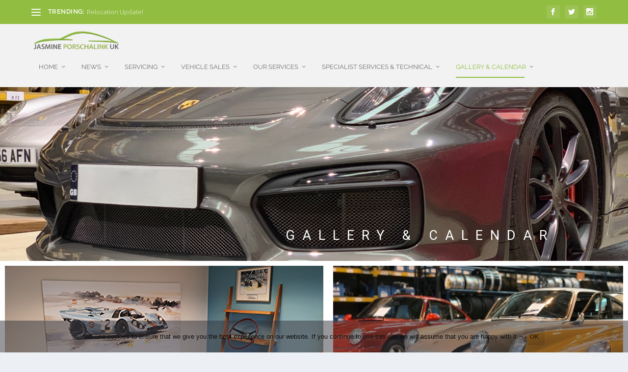

--- FILE ---
content_type: text/css
request_url: https://jasmine-porschalink.co.uk/wp-content/uploads/elementor/css/post-1172.css?ver=1769146054
body_size: 368
content:
.elementor-1172 .elementor-element.elementor-element-68b9982:not(.elementor-motion-effects-element-type-background), .elementor-1172 .elementor-element.elementor-element-68b9982 > .elementor-motion-effects-container > .elementor-motion-effects-layer{background-image:url("https://jasmine-porschalink.co.uk/wp-content/uploads/2018/11/Jasmine-Porshcalink-vehicle-gallery.jpeg");background-position:center center;background-size:cover;}.elementor-1172 .elementor-element.elementor-element-68b9982 > .elementor-background-overlay{background-color:#020202;opacity:0.5;transition:background 0.3s, border-radius 0.3s, opacity 0.3s;}.elementor-1172 .elementor-element.elementor-element-68b9982{transition:background 0.3s, border 0.3s, border-radius 0.3s, box-shadow 0.3s;margin-top:-60px;margin-bottom:0px;}.elementor-1172 .elementor-element.elementor-element-e3d88b0{--spacer-size:395px;}.elementor-1172 .elementor-element.elementor-element-72d50e3{--spacer-size:320px;}.elementor-widget-heading .elementor-heading-title{font-family:var( --e-global-typography-primary-font-family ), Sans-serif;font-weight:var( --e-global-typography-primary-font-weight );color:var( --e-global-color-primary );}.elementor-1172 .elementor-element.elementor-element-e42a0e7{text-align:end;}.elementor-1172 .elementor-element.elementor-element-e42a0e7 .elementor-heading-title{font-size:27px;font-weight:400;letter-spacing:15px;color:#ffffff;}.elementor-widget-image-box .elementor-image-box-title{font-family:var( --e-global-typography-primary-font-family ), Sans-serif;font-weight:var( --e-global-typography-primary-font-weight );color:var( --e-global-color-primary );}.elementor-widget-image-box:has(:hover) .elementor-image-box-title,
					 .elementor-widget-image-box:has(:focus) .elementor-image-box-title{color:var( --e-global-color-primary );}.elementor-widget-image-box .elementor-image-box-description{font-family:var( --e-global-typography-text-font-family ), Sans-serif;font-weight:var( --e-global-typography-text-font-weight );color:var( --e-global-color-text );}.elementor-1172 .elementor-element.elementor-element-f847358 > .elementor-widget-container{margin:0px 0px 0px 0px;padding:0px 0px 0px 0px;}.elementor-1172 .elementor-element.elementor-element-f847358.elementor-position-right .elementor-image-box-img{margin-left:15px;}.elementor-1172 .elementor-element.elementor-element-f847358.elementor-position-left .elementor-image-box-img{margin-right:15px;}.elementor-1172 .elementor-element.elementor-element-f847358.elementor-position-top .elementor-image-box-img{margin-bottom:15px;}.elementor-1172 .elementor-element.elementor-element-f847358 .elementor-image-box-wrapper .elementor-image-box-img{width:100%;}.elementor-1172 .elementor-element.elementor-element-f847358 .elementor-image-box-img img{transition-duration:0.3s;}.elementor-1172 .elementor-element.elementor-element-08a2535 .elementor-image-box-wrapper{text-align:center;}.elementor-1172 .elementor-element.elementor-element-08a2535.elementor-position-right .elementor-image-box-img{margin-left:15px;}.elementor-1172 .elementor-element.elementor-element-08a2535.elementor-position-left .elementor-image-box-img{margin-right:15px;}.elementor-1172 .elementor-element.elementor-element-08a2535.elementor-position-top .elementor-image-box-img{margin-bottom:15px;}.elementor-1172 .elementor-element.elementor-element-08a2535 .elementor-image-box-wrapper .elementor-image-box-img{width:100%;}.elementor-1172 .elementor-element.elementor-element-08a2535 .elementor-image-box-img img{transition-duration:0.3s;}.elementor-1172 .elementor-element.elementor-element-b623c97.elementor-position-right .elementor-image-box-img{margin-left:15px;}.elementor-1172 .elementor-element.elementor-element-b623c97.elementor-position-left .elementor-image-box-img{margin-right:15px;}.elementor-1172 .elementor-element.elementor-element-b623c97.elementor-position-top .elementor-image-box-img{margin-bottom:15px;}.elementor-1172 .elementor-element.elementor-element-b623c97 .elementor-image-box-wrapper .elementor-image-box-img{width:100%;}.elementor-1172 .elementor-element.elementor-element-b623c97 .elementor-image-box-img img{transition-duration:0.3s;}.elementor-1172 .elementor-element.elementor-element-eaa3f35.elementor-position-right .elementor-image-box-img{margin-left:15px;}.elementor-1172 .elementor-element.elementor-element-eaa3f35.elementor-position-left .elementor-image-box-img{margin-right:15px;}.elementor-1172 .elementor-element.elementor-element-eaa3f35.elementor-position-top .elementor-image-box-img{margin-bottom:15px;}.elementor-1172 .elementor-element.elementor-element-eaa3f35 .elementor-image-box-wrapper .elementor-image-box-img{width:100%;}.elementor-1172 .elementor-element.elementor-element-eaa3f35 .elementor-image-box-img img{transition-duration:0.3s;}.elementor-1172 .elementor-element.elementor-element-2ad4850.elementor-position-right .elementor-image-box-img{margin-left:15px;}.elementor-1172 .elementor-element.elementor-element-2ad4850.elementor-position-left .elementor-image-box-img{margin-right:15px;}.elementor-1172 .elementor-element.elementor-element-2ad4850.elementor-position-top .elementor-image-box-img{margin-bottom:15px;}.elementor-1172 .elementor-element.elementor-element-2ad4850 .elementor-image-box-wrapper .elementor-image-box-img{width:100%;}.elementor-1172 .elementor-element.elementor-element-2ad4850 .elementor-image-box-img img{transition-duration:0.3s;}@media(min-width:768px){.elementor-1172 .elementor-element.elementor-element-04d8b26{width:52.3%;}.elementor-1172 .elementor-element.elementor-element-0214c31{width:47.714%;}}@media(max-width:767px){.elementor-1172 .elementor-element.elementor-element-e3d88b0{--spacer-size:59px;}.elementor-1172 .elementor-element.elementor-element-8286574 > .elementor-element-populated{margin:0px 0px 0px 0px;--e-column-margin-right:0px;--e-column-margin-left:0px;padding:0px 0px 0px 0px;}.elementor-1172 .elementor-element.elementor-element-72d50e3{--spacer-size:320px;}.elementor-1172 .elementor-element.elementor-element-e42a0e7 > .elementor-widget-container{margin:0px 0px 17px 0px;padding:0px 0px 0px 0px;}.elementor-1172 .elementor-element.elementor-element-e42a0e7{text-align:center;}.elementor-1172 .elementor-element.elementor-element-f847358 .elementor-image-box-img{margin-bottom:15px;}.elementor-1172 .elementor-element.elementor-element-08a2535 .elementor-image-box-img{margin-bottom:15px;}.elementor-1172 .elementor-element.elementor-element-b623c97 .elementor-image-box-img{margin-bottom:15px;}.elementor-1172 .elementor-element.elementor-element-eaa3f35 .elementor-image-box-img{margin-bottom:15px;}.elementor-1172 .elementor-element.elementor-element-2ad4850 .elementor-image-box-img{margin-bottom:15px;}}